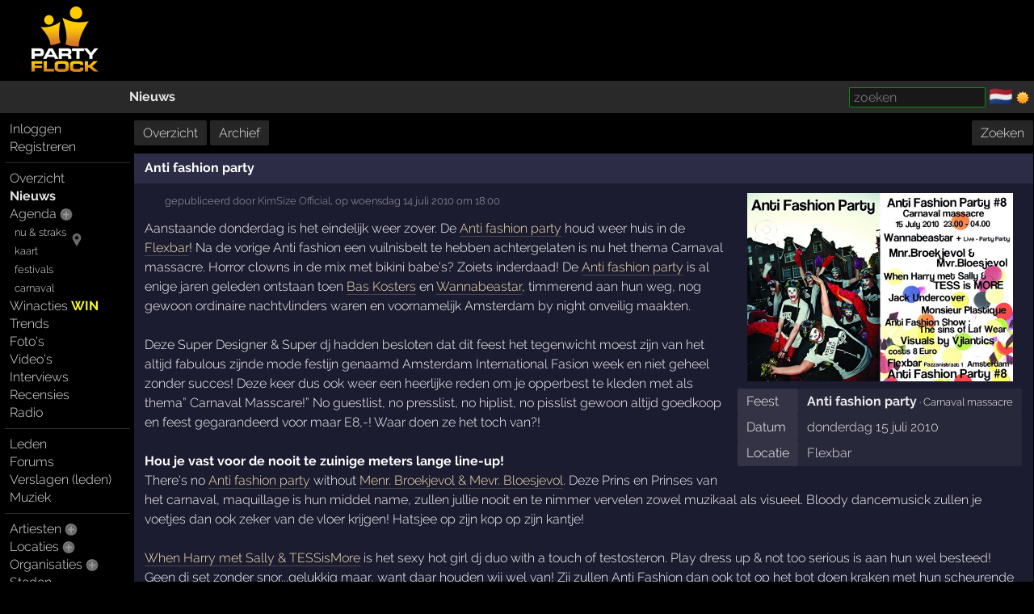

--- FILE ---
content_type: text/html; charset=windows-1252
request_url: https://partyflock.nl/news/17342:Anti-fashion-party
body_size: 6806
content:
<!DOCTYPE html><html lang="nl"><head prefix="og: https://ogp.me/ns# fb: https://ogp.me/ns/fb# partyflock: https://ogp.me/ns/fb/partyflock#"><script
  src="https://challenges.cloudflare.com/turnstile/v0/api.js"
  async
  defer
></script><!-- script async src="https://pagead2.googlesyndication.com/pagead/js/adsbygoogle.js?client=ca-pub-3114970937359166"
     crossorigin="anonymous"></script><meta name="google-adsense-account" content="ca-pub-3114970937359166" --><title>Anti fashion party &middot; nieuws</title><script src="https://accounts.google.com/gsi/client" async></script><link rel="canonical" hreflang="nl" href="https://partyflock.nl/news/17342:Anti-fashion-party" /><meta name="viewport" content="width=device-width, initial-scale=1 viewport-fit=cover" id="vp" /><link rel="dns-prefetch" href="https://photo.partyflock.nl/" /><link rel="dns-prefetch" href="https://static.partyflock.nl/" /><meta charset="windows-1252" /><link rel="preload" crossorigin as="font" type="font/woff2" href="https://static.partyflock.nl/fonts/raleway/v12/1Ptrg8zYS_SKggPNwIYqWqZPANqczVs.woff2"><link rel="preload" crossorigin as="font" type="font/woff2" href="https://static.partyflock.nl/fonts/raleway/v12/1Ptug8zYS_SKggPNyC0IT4ttDfA.woff2"><link rel="preload" crossorigin as="font" type="font/woff2" href="https://static.partyflock.nl/fonts/raleway/v12/1Ptrg8zYS_SKggPNwIYqWqhPANqczVsq4A.woff2"><link rel="icon" href="/favicon.ico" type="image/x-icon" sizes="16x16 32x32" /><link rel="icon" href="/favicon.png" type="image/png" sizes="16x16" /><link rel="icon" href="/favicon@2x.png" type="image/png" sizes="32x32" /><link rel="apple-touch-icon" href="https://static.partyflock.nl/apple-touch-icon.png" /><link rel="apple-touch-icon" sizes="120x120" href="https://static.partyflock.nl/apple-touch-icon-120x120.png" /><link rel="apple-touch-icon" sizes="152x152" href="https://static.partyflock.nl/apple-touch-icon-152x152.png" /><link rel="apple-touch-icon" sizes="167x167" href="https://static.partyflock.nl/apple-touch-icon-167x167.png" /><link rel="apple-touch-icon" sizes="180x180" href="https://static.partyflock.nl/apple-touch-icon-180x180.png" /><link rel="search" type="application/opensearchdescription+xml" href="/opensearch.xml" title="Partyflock doorzoeken" /><link rel="alternate" type="application/atom+xml" title="nieuws" href="/feed/news.xml" /><meta property="twitter:card" content="summary" /><meta property="twitter:site" content="@Partyflock" /><meta property="article:publisher" content="https://partyflock.nl/" /><meta property="article:published_time" content="2010-07-14T16:00:00Z" /><meta name="description" content="Aanstaande donderdag is het eindelijk weer zover. De Anti fashion party houd weer huis in de Flexbar! Na de vorige Anti fashion een vuilnisbelt te hebben achtergelaten is nu het thema Carnaval massacre. Horror clowns in de mix met bikini babe&#039;s? Zoiets inderdaad! De Anti fashion party is al enige jaren geleden ontstaan toen Bas Kosters en Wannabeastar, timmerend aan hun weg, nog gewoon ordinaire nachtvlinders waren en voornamelijk Amsterdam by night onveilig maakten." /><meta property="fb:app_id" content="455935437763602" /><meta property="og:locale" content="nl_NL" /><meta property="og:locale:alternate" content="en_US" /><meta property="og:locale:alternate" content="nl_NL" /><meta property="twitter:description" content="Aanstaande donderdag is het eindelijk weer zover. De Anti fashion party houd weer huis in de Flexbar! Na de vorige Anti fashion een vuilnisbelt te hebben achtergelaten is nu het thema Carnaval massacre. Horror clowns in de mix met bikini babe&#039;s? Zoiets inderdaad! De Anti fashion party is al enige jaren geleden ontstaan toen Bas Kosters en Wannabeastar, timmerend aan hun weg, nog gewoon ordinaire nachtvlinders waren en voornamelijk Amsterdam by night onveilig maakten." /><meta property="og:description" content="Aanstaande donderdag is het eindelijk weer zover. De Anti fashion party houd weer huis in de Flexbar! Na de vorige Anti fashion een vuilnisbelt te hebben achtergelaten is nu het thema Carnaval massacre. Horror clowns in de mix met bikini babe&#039;s? Zoiets inderdaad! De Anti fashion party is al enige jaren geleden ontstaan toen Bas Kosters en Wannabeastar, timmerend aan hun weg, nog gewoon ordinaire nachtvlinders waren en voornamelijk Amsterdam by night onveilig maakten." /><meta property="twitter:image" content="https://partyflock.nl/images/party/183345_720x511_244470/Anti-fashion-party.jpg" /><meta property="og:image" content="https://partyflock.nl/images/party/183345_720x511_244470/Anti-fashion-party.jpg" /><meta property="og:image:width" content="720" /><meta property="og:image:height" content="511" /><meta property="og:type" content="article" /><meta property="og:site_name" content="Partyflock" /><meta property="twitter:title" content="Anti fashion party &middot; nieuws" /><meta property="og:title" content="Anti fashion party &middot; nieuws" /><meta property="og:url" content="https://partyflock.nl/news/17342:Anti-fashion-party" /><link rel="preconnect" href="https://connect.facebook.net/en_US/fbevents.js" /><link rel="preconnect" href="https://www.googletagmanager.com/gtag/js?id=G-LB2N63ZEML" /><link rel="preconnect" href="https://analytics.tiktok.com/i18n/pixel/events.js" /><link rel="preconnect" href="https://sc-static.net/scevent.min.js" /><link rel="stylesheet" media="all" href="/style/main_3173_878bf0bd9225c456e67a040b8b5cd5f45.css" /><link rel="preload" as="style" type="text/css" href="/style/main_3173_878bf0bd9225c456e67a040b8b5cd5f45.css" /><link rel="stylesheet" media="all" href="/style/font_raleway_3173_e891d07135b06b3d779aed9ec3459e635.css" /><link rel="preload" as="style" type="text/css" href="/style/font_raleway_3173_e891d07135b06b3d779aed9ec3459e635.css" /><link rel="stylesheet" media="all" href="/style/comments_3173_7eeefe63c03c3a148815674b12bc0f625.css" /><link rel="preload" as="style" type="text/css" href="/style/comments_3173_7eeefe63c03c3a148815674b12bc0f625.css" /><link rel="stylesheet" media="all" href="/style/largescreen_3173_13faee3fc56770b374b7ba9d804222255.css" /><link rel="preload" as="style" type="text/css" href="/style/largescreen_3173_13faee3fc56770b374b7ba9d804222255.css" /><link rel="stylesheet" media="all" href="/style/supersearch_3173_6d541998215b9b09f88c011130ee8fc75.css" /><link rel="preload" as="style" type="text/css" href="/style/supersearch_3173_6d541998215b9b09f88c011130ee8fc75.css" /><link rel="stylesheet" media="all" href="/style/form_3173_82fe64f9a3afd03177865e236cf497de5.css" /><link rel="preload" as="style" type="text/css" href="/style/form_3173_82fe64f9a3afd03177865e236cf497de5.css" /><script src="/js/main_bee101c1a994c531e5b910df76e299a25.js"></script><script async src="/js/form/upload_4970da924fa1daf0483305e167e142fd5.js"></script><script async src="/js/form/drag_1c1f50f345ab80adf8bb43e93bad36a25.js"></script><script async src="/js/comment_219e06086cae9ddda8621c104eda45ed5.js"></script><script src="/js/form/validation_579dce96d36168864db71d95c67931d95.js"></script><script async src="https://www.googletagmanager.com/gtag/js?id=G-LB2N63ZEML"></script><script>!function(f,b,e,v,n,t,s){if(f.fbq)return;n=f.fbq=function(){n.callMethod?n.callMethod.apply(n,arguments):n.queue.push(arguments)};if(!f._fbq)f._fbq=n;n.push=n;n.loaded=!0;n.version='2.0';n.queue=[];t=b.createElement(e);t.async=!0;t.src=v;s=b.getElementsByTagName(e)[0];s.parentNode.insertBefore(t,s)}(window,document,'script','https://connect.facebook.net/en_US/fbevents.js');fbq('init','281446635659609');fbq('track','PageView');window.dataLayer=window.dataLayer||[];function gtag(){dataLayer.push(arguments);}gtag('js',new Date());gtag('config','G-LB2N63ZEML');			!function (w, d, t) {
				w.TiktokAnalyticsObject=t;
				var ttq=w[t]=w[t]||[];
				ttq.methods=['page','track','identify','instances','debug','on','off','once','ready','alias','group','enableCookie','disableCookie'],
				ttq.setAndDefer=function(t,e){t[e]=function(){t.push([e].concat(Array.prototype.slice.call(arguments,0)))}};
				for(var i=0;i<ttq.methods.length;i++)
			  		ttq.setAndDefer(ttq,ttq.methods[i]);
			  	ttq.instance=function(t){
			  		for(var e=ttq._i[t]||[],n=0;n<ttq.methods.length;n++)
			  			ttq.setAndDefer(e,ttq.methods[n]);
					return e
				},
				ttq.load=function(e,n){
					var i='https://analytics.tiktok.com/i18n/pixel/events.js';
					ttq._i=ttq._i||{},ttq._i[e]=[],ttq._i[e]._u=i,
					ttq._t=ttq._t||{},ttq._t[e]=+new Date,ttq._o=ttq._o||{},
					ttq._o[e]=n||{};
					var o=document.createElement('script');
					o.type='text/javascript',
					o.async=!0,o.src=i+'?sdkid='+e+'&lib='+t;
					var a=document.getElementsByTagName('script')[0];
					a.parentNode.insertBefore(o,a)
				};
			ttq.load('CCCUUMBC77U3SM0RR720');ttq.page();}(window,document,'ttq');(function(e,t,n){if(e.snaptr)return;var a=e.snaptr=function(){a.handleRequest?a.handleRequest.apply(a,arguments):a.queue.push(arguments)};a.queue=[];var s='script';r=t.createElement(s);r.async=!0;r.src=n;var u=t.getElementsByTagName(s)[0];u.parentNode.insertBefore(r,u);})(window,document,'https://sc-static.net/scevent.min.js');snaptr('init','440ba9f7-90e5-4506-8a75-a4509ef5df8e');snaptr('track','PAGE_VIEW');</script></head><body id="top" data-element="news" data-id="17342" class="haveguest"><div id="fb-root"></div><div class="sitewrap"><div id="toprow"><div class="nmark"><div class="relative"><a href="/"><img src="https://static.partyflock.nl/images/logo_dark_v2.png" width="90" height="90" class="relative z1 vbottom" alt="Partyflock" title="Partyflock" /></a></div></div><div class="nmore"><div id="maininfo"></div></div></div><div id="barrow"><div class="lbr"><div class="sh">&nbsp;</div></div><div class="rbr"><div class="sh relative"><div class="bold"><a  href="/news/17342:Anti-fashion-party">Nieuws</a></div><div class="abs shrp"><form target="_blank" accept-charset="utf-8" method="get" class="embed sf" action="/search"><input type="hidden" name="enc" value="&#129392;" /><input class="supersearch" placeholder="zoeken" required maxlength="200" type="search" style="max-width:20em" name="TERMS" value="" /> </form>&shy; <a class="seemtext ib" style="height:20px" href="/language"><span class="cflg" title="Nederland">&#127475;&#127473;</span></a> <span class="ib icon"><img id="tsw" onclick="switchTheme(this)" data-title="ga donker" title="ga licht" data-other="https://static.partyflock.nl/images/moon.png" data-theme="dark" class="abs icon ptr" src="https://static.partyflock.nl/images/sun.png"></span> </div></div></div></div><div id="mainrow"><div id="menucol"><nav class="main-nav"><div class="nbut main-menu"><div><a href="/user/login">Inloggen</a></div><div><a href="/user/signup">Registreren</a></div></div><hr class="slim"><div class="nbut main-menu"><div><a href="/">Overzicht</a></div><div><a class="selected" href="/news">Nieuws</a></div><div><a href="/party">Agenda</a> <a href="/party/register"><span class="lght spc2 colorhover"><img title="evenement toevoegen" alt="evenement toevoegen" class="icon" src="https://static.partyflock.nl/images/karmaup_active.png" /></span></a></div><div class="lmrgn colorhover small relative"><a class="" href="/agenda/now-and-soon">nu &amp; straks</a><a class="" href="/agenda/now-and-soon"><img alt="nu &amp; straks" src="https://static.partyflock.nl/images/marker.png" class="icon lower lmrgn abs" style="margin-top:1em" /></a><br /><a class="" href="/agenda/now-and-soon">kaart</a></div><div><a class="lmrgn small" href="/agenda/festivals">festivals</a></div><div> <a class="lmrgn small"  href="/agenda/carnival/2026">carnaval</a></div><div><a href="/contest">Winacties <span class="win">WIN</span></a></div><div><a href="/trends/party">Trends</a></div><div><a href="/gallery">Foto's</a></div><div><a href="/video/recent">Video's</a></div><div><a href="/interview">Interviews</a></div><div><a href="/review">Recensies</a></div><div><a href="/stream">Radio</a></div></div><hr class="slim"><div class="nbut main-menu"><div><a href="/user">Leden</a></div><div><a href="/forum">Forums</a></div><div><a href="/report">Verslagen (leden)</a></div><div><a href="/music">Muziek</a></div></div><hr class="slim"><div class="nbut main-menu"><div><a href="/artist">Artiesten</a> <a href="/artist/register"><span class="lght spc2 colorhover"><img title="artiest toevoegen" alt="artiest toevoegen" class="icon" src="https://static.partyflock.nl/images/karmaup_active.png" /></span></a></div><div><a href="/location">Locaties</a> <a href="/location/register"><span class="lght spc2 colorhover"><img title="locatie toevoegen" alt="locatie toevoegen" class="icon" src="https://static.partyflock.nl/images/karmaup_active.png" /></span></a></div><div><a href="/organization">Organisaties</a> <a href="/organization/register"><span class="lght spc2 colorhover"><img title="organisatie toevoegen" alt="organisatie toevoegen" class="icon" src="https://static.partyflock.nl/images/karmaup_active.png" /></span></a></div><div><a href="/city">Steden</a></div></div><hr class="slim"><div class="nbut main-menu"><div><a href="/contact">Contact</a></div><div><a href="/crew">Crew</a></div><div><a href="/crewjob">Vacatures</a></div><div><a href="/donation">Donaties</a></div><div><a href="/policy">Beleid</a></div><div><a href="/help">Help</a></div><div><a href="/info">Adverteren</a></div><div><a href="/legal/terms-of-use">Voorwaarden</a></div><div><a href="/legal/privacy-policy">Privacy</a></div></div><hr class="slim"></nav></div><main id="contentcol"><div id="messages" class="clear"></div><nav class="smenu"><div class="l block"><a href="/news">Overzicht</a> <a href="/news/archive">Archief</a></div><div class="r block"><a href="/news/search">Zoeken</a></div><div class="clear"></div></nav><article itemscope itemtype="https://schema.org/Article"><div class="dragcatch"  data-element="news" data-id="17342" ondrop="Pf.genericDragDrop(event, this);" ondragstart="Pf.genericDragStart(event, this);" ondragover="Pf.genericDragOver(event, this);" ondragleave="Pf.genericDragLeave(event, this);" ondragend="Pf.genericDragEnd(event, this);"><div id="uploadimage-form-store" data-element="news" data-id="17342"></div><div class="news box"><div class="box-column"><header><div class="noverflow header"><h1 itemprop="headline"><span itemprop="name">Anti fashion party</span></h1></div></header><div class="pubinfo small block" style="margin-bottom: 1em;"><span class="ib">gepubliceerd door <span itemprop="editor" itemscope itemtype="https://schema.org/Person"><a itemprop="url" rel="editor"class="itemlink ns" data-ubb="[user:=361215]" href="/user/361215:KimSize-Official"><span itemprop="name">KimSize Official</span></a></span>,</span> <span class="ib"> op <time pubdate itemprop="datePublished" datetime="2010-07-14T16:00:00Z">woensdag 14 juli 2010 om 18:00</time></span></div><div class="right-float"><div class="relative uimg clear center" data-linktype="party" data-linkid="183345" data-default="244470" data-flags="451"><meta itemprop="image" content="https://partyflock.nl/images/party/183345_720x511_244470/Anti-fashion-party.jpg" /><div class="uimg-container ib relative middle" data-upimgid="244470"><img loading="eager" alt="Anti fashion party" class="ib the-uimg" src="/images/party/183345_658x466_244470/Anti-fashion-party.jpg" srcset="/images/party/183345_720x511_244470/Anti-fashion-party.jpg 2.1884498480243x" width="329" height="233" style="max-width:100%;width:329px;height:auto;"></div></div><div style="max-width: 25em;" class="centered"><table class="nodyn deflist vtop centered left"><tbody><tr><td class="field">Feest</td><td><b><a title="donderdag 15 juli 2010" href="/party/183345:Anti-fashion-party">Anti fashion party</a></b><small> &middot; Carnaval massacre</small></td></tr><tr><td class="field">Datum</td><td><a href="/agenda/day/2010/7/15">donderdag 15 juli 2010</a></td></tr><tr><td class="field">Locatie</td><td><a href="/location/7131:Flexbar">Flexbar</a> </td></tr></tbody></table></div></div><div class="lclr minp body block" itemprop="articleBody">Aanstaande donderdag is het eindelijk weer zover. De <a class="itemlink" data-ubb="[party=183345]" href="/party/183345:Anti-fashion-party">Anti fashion party</a> houd weer huis in de <a class="itemlink" data-ubb="[location=7131]" href="/location/7131:Flexbar">Flexbar</a>! Na de vorige Anti fashion een vuilnisbelt te hebben achtergelaten is nu het thema Carnaval massacre. Horror clowns in de mix met bikini babe&#039;s? Zoiets inderdaad! De <a class="itemlink" data-ubb="[party=183345]" href="/party/183345:Anti-fashion-party">Anti fashion party</a> is al enige jaren geleden ontstaan toen <a class="itemlink" data-ubb="[artist=36425]" href="/artist/36425:Bas-Kosters">Bas Kosters</a> en <a class="itemlink" data-ubb="[artist=46021]" href="/artist/46021:Wannabeastar">Wannabeastar</a>, timmerend aan hun weg, nog gewoon ordinaire nachtvlinders waren en voornamelijk Amsterdam by night onveilig maakten. <br />
<br />
Deze Super Designer &amp; Super dj hadden besloten dat dit feest het tegenwicht moest zijn van het altijd fabulous zijnde mode festijn genaamd Amsterdam International Fasion week en niet geheel zonder succes! Deze keer dus ook weer een heerlijke reden om je opperbest te kleden met als thema&#8221; Carnaval Masscare!&#8221; No guestlist, no presslist, no hiplist, no pisslist gewoon altijd goedkoop en feest gegarandeerd voor maar E8,-! Waar doen ze het toch van?!<br />
<br />
<b>Hou je vast voor de nooit te zuinige meters lange line-up!</b><br />
There&#039;s no <a class="itemlink" data-ubb="[party=183345]" href="/party/183345:Anti-fashion-party">Anti fashion party</a> without <a class="itemlink" data-ubb="[artist=57661]" href="/artist/57661:Menr-Broekjevol-and-Mevr-Bloesjevol">Menr. Broekjevol &amp; Mevr. Bloesjevol</a>. Deze Prins en Prinses van het carnaval, maquillage is hun middel name, zullen jullie nooit en te nimmer vervelen zowel muzikaal als visueel. Bloody dancemusick zullen je voetjes dan ook zeker van de vloer krijgen! Hatsjee op zijn kop op zijn kantje!<br />
<br />
<a class="itemlink" data-ubb="[artist=53280]" href="/artist/53280:When-Harry-met-Sally-and-TESSisMore">When Harry met Sally &amp; TESSisMore</a> is het sexy hot girl dj duo with a touch of testosteron. Play dress up &amp; not too serious is aan hun wel besteed! Geen dj set zonder snor...gelukkig maar, want daar houden wij wel van! Zij zullen Anti Fashion dan ook tot op het bot doen kraken met hun scheurende electro, sexy booty en hun, hun...ja meters bier natuurlijk!<br />
<br />
Zekers te weten komt <a class="itemlink" data-ubb="[artist=46021]" href="/artist/46021:Wannabeastar">Wannabeastar</a> als 007 Anti Bont verkleed. Zij zal met haar korte live show party party versterkt met super fantastic VJ Alex (<a class="itemlink" data-ubb="[artist=48332]" href="/artist/48332:Alex-et-Jeremy">Alex et Jeremy</a>), hot boy no1 op guitar en hot boy no2 on trommel je je boerenkiel van je lijf doen scheuren en als dat dan niet genoeg is, dan wel met een potje draaien waar je alaaaaaf tegen zegt.<br />
<br />
Kanonnen nog aan toe want er is een speciale floorfiller vanuit het Oosten van Amsterdam ingevlogen voor Carnaval Masscre! Niemand minder<br />
dan <a class="itemlink" data-ubb="[artist=710]" href="/artist/710:Jack-Undercover">Jack Undercover</a> zal de hits uit Brabant draaien als geen ander dat kan! Studenten opgelet &quot;Bloemetjes gordijn&quot; en &quot;Paard in de gang&quot; graag uit volle borst meezingen! Je zit er al op te wachten natuurlijk, maar ofcourse is hij hier ook weer bij. Het meest veelzijdige gezicht van Amsterdam Monsieur Plastique op mic, als backing vocal, als performer, als dj of als party clown numero uno! Niets is hem te gek of maakt hem gek!<br />
<br />
Geen <a class="itemlink" data-ubb="[party=183345]" href="/party/183345:Anti-fashion-party">Anti fashion party</a> als resident VJ Lantics niet is geweest. Hij weet Anti Fashion altijd lekker op zijn anti fashions visueel aan te<br />
kleden. Voor iedere editie komt hij weer met een heerlijke nasty mash van beelden geinspireerd door anti fashion en het thema van het feest, bereid je dus voor op flink wat visueel geweld.<br />
<br />
Natuurlijk is er weer een amazing Anti Fashion Show en wel van Friesland&#039;s hotste upcoming label genaamd Laf Wear. Stunning dark en perfectly fit for Anti Fashion, een gegarandeerde hit, hou deze boys goed in de gaten, want je wilt het, je wilt het, je wilt het! Toeters, bellen alles en iedereen uit de kast. Het kan en mag weer. Schijt aan de mode wetten en kwijlend over de grond, but...please dont touch the bikini girls! <a class="itemlink" data-ubb="[party=183345]" href="/party/183345:Anti-fashion-party">Anti fashion party</a> 15 juli in Amsterdamse <a class="itemlink" data-ubb="[location=7131]" href="/location/7131:Flexbar">Flexbar</a>...Alaaf alaaf alaaaaaaaf!</div></div></div></div><section><div class="section" data-refreshkey="news:c:17342:267769665"><h3 id="cmts">1 opmerking</h3><div class="abs hidden" id="lastid:parent:news" data-value="694494"></div><article itemscope itemtype="https://schema.org/Comment"><div id="m550972"><div class="nmsg"><div class="header"><div class="statusbg"><div class="hi"><div class="lfp"><div><span itemprop="author" itemscope itemtype="https://schema.org/Person"><a rel="author" itemprop="url" href="/user/20938:Harry-Nak"><span itemprop="name">Harry Nak</span></a></span></div></div><div class="opts"><a target="_blank" onclick="return Pf.showPermalink(this)" title="permalink" rel="bookmark nofollow" itemprop="url" href="https://partyflock.nl/news_comment:550972" class="lmrgn"><img loading="lazy" alt="permalink" class="icon" src="https://static.partyflock.nl/images/chain.png" /></a></div><div class="date opts"><time itemprop="dateCreated" class="nowrap" datetime="2010-07-14T16:56:44Z">14 juli 2010 18:56</time></div><div class="clear"></div></div></div></div><div class="bodyrow"><div class="photo"></div><div class="body" itemprop="text">Iemand die dit bovenstaande verhaal ook begrijpt?</div></div><div class="clear"></div></div></div></article></div></section></article></main></div></div><div id="bottom"></div><footer id="footer"></footer></body></html>

--- FILE ---
content_type: text/css; charset=us-ascii
request_url: https://partyflock.nl/style/supersearch_3173_6d541998215b9b09f88c011130ee8fc75.css
body_size: 532
content:
.search .res{white-space:nowrap;position:relative;vertical-align:top;min-height:8em;margin:.5em;border-bottom:1px solid #333}.iosbg{width:100%;height:8em;opacity:.2;position:absolute}.smallscreen .res{background-size:cover;background-blend-mode:darken;background-color:rgba(0,0,0,.5)}.smallscreen .search .image{position:absolute;right:0;top:0;z-index:0}.search .info{display:inline-block;white-space:normal;vertical-align:top;padding:.5em 1em;text-shadow:-1px -1px 2px black,1px -1px 2px black,-1px 1px 2px black,1px 1px 2px black}.smallscreen .search .haveimg .info,.smallscreen .search .haveimg .info A{color:#FFF !important;text-shadow:-1px -1px 2px #000,1px -1px 2px #000,-1px 1px 2px #000,1px 1px 2px #000}.search .type{font-size:80%;margin:-.5em 0 .5em}.search .weight{position:absolute;font-size:80%;right:.5em;top:.5em}.sf.embed INPUT{background-color:rgba(0,0,0,.4);margin:0;height:1.55em;border:1px solid #333;display:block;margin:0}.sf.embed INPUT:focus,.sf.embed INPUT:hover{background-color:rgba(0,0,0,.8)}.srchblk,.sf .checkboxes{display:table;border-collapse:collapse;table-layout:fixed;width:100%}.sf .checkboxes .row{display:table-row}.srchblk .stype,.sf .checkboxes .cell{cursor:pointer;display:table-cell;border:1px solid #444;padding:.5em;overflow:hidden}.smallscreen .cbtop{display:block}.srchblk{table-layout:inherit}.hilited-srch-section{font-weight:700;background-color:#BBB !important}.hilited-srch-element{font-weight:700;background-color:#999 !important}.sf .cell:hover,.stype:hover{background-color:#FFF !important}.hilited-srch-section,.hilited-srch-section A,.stype:hover,.stype:hover A,.hilited-srch-element,.sf .cell:hover{color:#000 !important}.stype A{text-decoration:none}.hilited-srch-section A,.hilited-srch-element{text-shadow:1px 1px #CCC}

--- FILE ---
content_type: text/javascript;charset=UTF-8
request_url: https://partyflock.nl/js/form/upload_4970da924fa1daf0483305e167e142fd5.js
body_size: 4655
content:
function Pf_getFileKey(file) {
	return file.name + ':size:' + file.size;
}

function Pf_handleUploadEvent(event, self) {
	let is_drop =
		event
	&&	event.type === 'drop';

	let match;
	let self_is_url = false;
	let type_index	= '';

	if (is_drop) {
		event.stopPropagation();
	} else {
		// including an empty string as last possbiel 'type_index', makes
		// sure that match[2] is always defined and an emprty string
		// if nothing follow URL or FILE
		if (!(match = self.name.match(/^(URL|FILE)(\d+|EVENTMAP|)/))) {
			return;
		}
		self_is_url = (match[1] === 'URL');
		type_index = match[2];
	}

	let auto_submit = self.getAttribute('data-auto-submit');

	if (self.value) {
		if (self_is_url) {
			self.value = self.value.mytrim();
			self.placeholder = '';
		}
		remclass(self,['not-added','yes-added']);
	}
	if (self_is_url && event) {
		if (event.type === 'keydown') {
			if (event.code === 'Enter'
			||	event.code === 'NumpadEnter'
			||	self.value.is_empty()
			) {
				return;
			}
			event.stopPropagation();
			event.preventDefault();

			Pf.UL_WORKING = true;

		} else if (event.type === 'blur') {
			if (Pf.UL_DROPPING
			||	Pf.UL_WORKING
			||	self.value.is_empty()
			) {
				return;
			}
		}
		if (self.value.match(/\b(?:(?:instagram|soundcloud)\.com|imgproxy\.ra\.co)\//i)) {
			const new_uri = do_inline('POST', '/getimage.act', 'RETURN', null, 'URL=' + encodeURIComponent(self.value));
			if (new_uri) {
				self.value = new_uri;
			}
		}
	}
	let container;
	if (is_drop) {
		container = self.getElementsByClassName('uimg-form-parts')[0];
	} else {
		container = Pf.getParent(self, 'uimg-form-parts');
	}

	let form_store;
	let form;

	if (!(form = self.form)
	&&	!(form = Pf.getParentNode(self, 'FORM'))
	&&	!(form = Pf_loadUploadImageForm())
	) {
		alert('Kon geen formulier vinden, waarschuw t0mm1e');
		return;
	}

	if (!container) {
		container = form.getElementsByClassName('uimg-form-parts')[0];
	}
/*	 else {
		// maybe have container, but separate from current form
		let form_store = getobj('uploadimage-form-store');
		if (form_store) {
			form = formstore.firstChild;
			} else {
				return;
			}
		}
	}*/

	if (is_drop) {
		let inputs = container.getElementsByTagName('INPUT');
		if (!inputs.length) {
			alert('Drop is not understood');
			return;
		}
		let match = inputs[0].name.match(/^(URL|FILE)(\d+|EVENTMAP|)/);
		if (match) {
			type_index = match[2];
		}
	}

	let previews = container.previousSibling;

	previews.PF_ADDED = previews.PF_ADDED || {};

	let do_items = [];

	if (typeof self.prepared_files === 'undefined') {
		self.prepared_files = [];
	}

	if (!self_is_url) {
		if (event.dataTransfer) {
			// when images are dragged
			let got_file = false;
			if (event.dataTransfer.items) {
				for (const item of event.dataTransfer.items) {
					let file = item.getAsFile();
					if (file) {
						self.prepared_files.push(file);
						got_file = true;
					}
				}
			}
			if (!got_file) {
				let uri_list_or_plain = event.dataTransfer.getData('text/uri-list') ||  event.dataTransfer.getData('text/plain');
				if (uri_list_or_plain) {
					Pf.UL_DROPPING = true;
					for (const line of uri_list_or_plain.split("\n")) {
						if (line) {
							Pf_addUploadURL(form, line, 'URL'+type_index+'[]');
						}
					}
					delete Pf.UL_DROPPING;
					return;
				}
				let html = event.dataTransfer.getData('text/html');
				if (html) {
					let img_re = /<img[^>]*?src="([^"]*)"/gi;
					let match;
					let tmp_div = document.createElement('div');
					Pf.UL_DROPPING = true;
					// ^^^ does not allow for simultaneous dropping, but that seems kind of impossible for humans
					while (match = img_re.exec(html)) {
						tmp_div.innerHTML = match[1];
						Pf_addUploadURL(form, tmp_div.textContent, 'URL'+type_index+'[]');
					}
					delete Pf.UL_DROPPING;
					return;
				}
			}
		} else if (self.files) {
			// when files have been added using input type=file
			self.prepared_files = [...self.prepared_files, ...self.files];
		}

		for (let file of self.prepared_files) {
			let key = Pf_getFileKey(file);
			if (previews.PF_ADDED[key]) {
				continue;
			}
			previews.PF_ADDED[key] = true;
			do_items.push(file);
		}
	} else {
		if (previews.PF_ADDED[self.value]) {
			addclass(self, 'not-added');
			self.placeholder = 'zelfde afbeelding is al toegevoegd';
			self.value = '';
			return null;
		}
		previews.PF_ADDED[self.value] = true;
		do_items.push(self.value);
	}

	let one_item = !is_drop && do_items.length === 1;
	let new_div;

	for (const item of do_items) {
		let name;
		let type;
		// item may be a URL string (drag from website) or File object (drag from filesystem)
		if (typeof item === 'string') {
			name = item;
			type = null;
		} else {
			name = item.name;
			type = item.type;
		}
		let show_placeholder = false;
		if (name.match(/\.pdf$/i)
		||	type === 'application/pdf'
		) {
			show_placeholder = 'PDF';
		} else  if (
				name.match(/\.tiff$/i)
			||	type === 'image/tiff'
		) {
			show_placeholder = 'TIFF';
		} else  if (
			name.match(/\.ai$/i)
		||	type === 'application/postscript'
		) {
			show_placeholder = 'AI';
		}
		new_div = document.createElement('div');
		new_div.className = 'uimg-block';
		new_div.PF_ADDED_KEY = self_is_url ? item : Pf_getFileKey(item);
		let remove_icons = form.getElementsByClassName('uimg-remove-icon');
		let remove_icon;
		if (remove_icons && remove_icons.length) {
			remove_icon = remove_icons[0].firstChild.cloneNode(true);
			// allow removing using this
			previews.PF_ADDED[new_div.PF_ADDED_KEY] = remove_icon;
		}
		let new_img;
		let new_dimensions;
		if (show_placeholder) {
			new_img = document.createElement('div');
			new_img.innerHTML = show_placeholder;
			new_img.className = 'uimg-pdf';
			new_img.style.width = '200px';
			new_img.style.backgroundColor = 'rgba(255,255,255,.1)';
		} else {
			new_img = document.createElement('img');
			new_img.className = 'hidden';
			new_dimensions = document.createElement('div');
			new_dimensions.className = 'dims';
			new_img.onerror = function() {
				Pf_removeUploadPreview(new_img);
			};
			let input_value = self.value;
			let new_fb_idstr;
			let orig_width;
			let orig_height;
			if (self_is_url
			&&	(match = self.value.match(/fbcdn\.net\/.*?\/(\d+_\d+_\d+)/i))
			) {
				new_fb_idstr = match[1];
				orig_width  = self.getAttribute('data-orig-width');
				orig_height = self.getAttribute('data-orig-height');
			}

			new_img.onload = function() {
				new_dimensions.innerHTML = new_img.naturalWidth + ' &times; ' + new_img.naturalHeight;

				if (!new_fb_idstr
				||	!new_img.naturalWidth
				) {
					new_img.className = '';
					return;
				}

				if ('party' === document.body.getAttribute('data-element')
				&&	new_img.naturalWidth >= 1600
				&&	new_img.naturalWidth <= 1850
				) {
					let warn = document.createElement('div');
					warn.className = 'lower no-sync abs';
					warn.style.top = '0';
					warn.style.right = '-120px';
					warn.style.fontSize = '100px';
					warn.innerHTML = '&#9888;&#65039;';
					new_div.appendChild(warn);
				}

				let old_res;
				let new_res = new_img.naturalWidth * new_img.naturalHeight;
				let have_fb_idstr = self.getAttribute('data-fb-idstr');

				if (have_fb_idstr === new_fb_idstr
				&&	orig_width
				&&	orig_height
				) {
					old_res = orig_width * orig_height;
					if (old_res >= new_res) {
						delete previews.PF_ADDED[input_value];
						Pf.removeNode(new_div);
						addclass(self, 'not-added');
						self.placeholder = 'zelfde afbeelding is al toegevoegd';
						self.value = '';
						return;
					}
				}

				for (let have_url in previews.PF_ADDED) {
					if (have_url === input_value
					||	!have_url.match(RegExp('/' + new_fb_idstr))
					) {
						// same url
						// or not a match for new fb_idstr
						continue;
					}
					let rem_icon = previews.PF_ADDED[have_url];
					let old_image = Pf.getParent(rem_icon,'uimg-block').firstChild;
					old_res = old_image.naturalWidth * old_image.naturalHeight;
					if (old_res) {
						if (new_res > old_res) {
							// use new, drop old
							Pf_removeUploadPreview(rem_icon);
							addclass(self, 'yes-added');
							self.placeholder = 'nieuwe afbeelding heeft hogere resolutie, opgenomen!';
							self.value = '';
						} else {
							// keep old, don't add new
							delete previews.PF_ADDED[input_value];
							Pf.removeNode(new_div);
							addclass(self, 'not-added');
							self.placeholder = 'huidige afbeelding heeft hogere resolutie';
							self.value = '';
							return;
						}
					}
				}
				new_img.className = '';
			};
		}
		let new_self;
		if (one_item) {
			// one URL or one file
			if (!show_placeholder) {
				new_img.src = self_is_url ? item : window.URL.createObjectURL(item);
			}
			let keep_self = self.cloneNode(true);
			// safari does not clone files, so move current input to hidden form and use clone for new entries
			self.parentNode.replaceChild(keep_self, self);
			self.className = 'hidden';
			self.onkeydown = null;
			self.autofocus = false;
			new_self = self;
			self = keep_self;
			self.focus();
		} else {
			// multiple files, need to send using DATA instead of files to allow previews individually managed
			new_img.src = window.URL.createObjectURL(item);
			new_self = document.createElement('input');
			new_self.type = 'hidden';
			let reader = new FileReader();
			reader.PF_newself = new_self;
			reader.onload = function() {
				reader.PF_newself.name = 'DATA'+type_index+'[]';
				reader.PF_newself.value = reader.result;
				if (auto_submit) {
					form.onsubmit(form);
				}
			};
			reader.readAsDataURL(item);
			let new_name = document.createElement('input');
			new_name.type = 'hidden';
			new_name.name = 'NAME'+type_index+'[]';
			new_name.value = item.name;
			new_div.appendChild(new_name);
		}
		let cp_char = container.getAttribute('data-cp');
		let new_cp = document.createElement('input');
		new_cp.type = 'hidden';
		new_cp.maxlength = '255';
		new_cp.name = 'COPYRIGHT'+type_index+'[]';
		new_cp.placeholder = cp_char;
		new_cp.className = 'abs';
		new_cp.style.right = '0';
		new_cp.style.bottom = '0';
		let new_no_person = null;
		let new_np = null;
		if (form.TYPE
		&&	form.TYPE.value === 'artist'
		||	form.action.match(/\/artist\/(?:\d+\/)?commit/)
		) {
			new_np = document.createElement('input');
			new_np.type = 'hidden';
			new_np.name = 'NO_PERSON'+type_index+'[]';
			new_np.value = '0';

			new_no_person = document.createElement('div');
			new_no_person.className = 'uimg-no-person';
			new_no_person.innerHTML = '&#128584;';
			new_no_person.PF_NEWNP = new_np;
			new_no_person.onclick = function() {
				let set_to_no_person = new_np.value.is_empty();
				new_np.value = set_to_no_person ? '1' : '0';
				setclass(this, set_to_no_person, 'isset');
				let urls = form['URL'+type_index+'[]'];
				if (urls.length) {
					for (const url of urls) {
						if (url.type === 'hidden'
						||	url.className.match(/hidden/)
						) {
							continue;
						}
						url.focus();
						break;
					}
				} else {
					urls.focus();
				}
			};
		}

		let cpc = document.createElement('div');
		cpc.className = 'uimg-cp ovbg ptr';
		cpc.innerHTML = cp_char;
		cpc.PF_NEW_CP = new_cp;
		cpc.onclick = function() {
			Pf.removeNode(this);
			this.PF_NEW_CP.type = 'text';
			this.PF_NEW_CP.focus();
		};
		new_div.appendChild(new_img);
		new_div.appendChild(new_self);
		new_div.appendChild(cpc);
		new_div.appendChild(new_cp);
		new_div.appendChild(remove_icon);
		if (new_np) {
			new_div.appendChild(new_no_person);
			new_div.appendChild(new_np);
		}
		if (new_dimensions) {
			new_div.appendChild(new_dimensions);
		}
		if (auto_submit) {
			new_div.className += ' hidden';
		}
		previews.lastChild.appendChild(new_div);
	}
	unhide(previews);
	self.value = '';
	delete Pf.UL_WORKING;
	return new_div;
}
function Pf_removeUploadPreview(self) {
	let uimg = self.className.match(/\buimg-block\b/) ? self : Pf.getParent(self, 'uimg-block');
	let previews = Pf.getParent(uimg, 'upload-previews');
	delete previews.PF_ADDED[uimg.PF_ADDED_KEY];
	if (uimg.PF_CHOSEN_PHOTO) {
		Pf.unpickFlyer(uimg);
	}
	Pf.removeNode(uimg);
}
function Pf_addUploadURL(form, url, field_name) {
	let input;
	for (input of document.getElementsByName(field_name)) {
		if (input.className.match(/urlupload/)) {
			break;
		}
	}
	if (input) {
		input.value = url;
	}
	return Pf_handleUploadEvent(null, input);
}

function Pf_activateUploadLink(self, activate) {
	let info	 = self.parentNode;
	let element	= info.getAttribute('data-element');
	let id		= info.getAttribute('data-id');
	let upimgid = info.getAttribute('data-upimgid');

	do_inline('POST', '/changeuimg.act', 'ACT', function(req){
		if (req.status !== 200) {
			return;
		}
		let activate = parseInt(req.responseText);

		setclass(info, !activate, 'light');
		setdisplay(info.firstChild, !activate);
		setdisplay(info.firstChild.nextSibling, activate);

	},	'ELEMENT=' + element +
		'&ID=' + id +
		'&UPIMGID=' + upimgid +
		'&ACTIVATE=' + (activate ? '1' : '0')
	);
}

function Pf_dropUploadFile(event, self) {
	Pf_handleUploadEvent(event, self);
}

function Pf_loadUploadImageForm() {
	let form_store = getobj('uploadimage-form-store');
	if (form_store.firstChild) {
		return form_store.firstChild;
	}
	let element = form_store.getAttribute('data-element');
	let id		= form_store.getAttribute('data-id');

	do_inline('POST', '/include/uploadimageform.inc', 'ACTNOW', function(req){
		if (req.status !== 200) {
			showerrors(req, ERR_TO_ALERT);
			return;
		}
		form_store.innerHTML = req.responseText;
	},	'ELEMENT=' + element +
		'&ID=' + id
	);
	return form_store.firstChild;
}

function Pf_submitUploadForm(form) {
	let form_data = new FormData(form);
	let inline_container_id = form.getAttribute('data-inline-id');
	if (!inline_container_id) {
		console.warn('could not get data-inline-id from form');
		return false;
	}
	let inline_container = getobj(inline_container_id, true);
	if (!inline_container) {
		console.warn('could not find element with id ' + inline_container_id);
		return false;
	}
	lightForm(form, true);
	let parent_element = form.getAttribute('data-parent-element');
	let parent_id = form.getAttribute('data-parent-id');
	if (parent_element && parent_id) {
		form_data.set('PARENTELEMENT', parent_element);
		form_data.set('PARENTID', parent_id);
	}
	fetch('/receive_upload_image.act',{
		method:	'post',
		body:	form_data,
	})
	.then(function(response){
		lightForm(form, false);

		form['OVERWRITE_ORIGINAL'].value = '';
		form.reset();

		response.text().then(function(html) {
			if (response.status !== 200) {
				alertMessage(html);
				return;
			}
			inline_container.innerHTML = html;
			if (Pf_refreshUploads) {
				Pf_refreshUploads();
			}
			let uimg_blocks = getobjs_byclass('uimg-block', 'DIV', form);
			if (uimg_blocks
			&&	uimg_blocks.length
			) {
				for (let uimg_block of uimg_blocks) {
					uimg_block.parentNode.removeChild(uimg_block);
				}
			}

		});
	})
	.catch(function(error) {
		lightForm(form, false);
		console.warn('error:', error);
		alert(error);
	});

	return false;
}

function Pf_dropUploadImageAndReplaceArtist(event, self) {
	event.stopPropagation();
	event.preventDefault();
	let form = Pf.getParentNode(self, 'FORM');
	form['OVERWRITE_ORIGINAL'].value = 'true';
	addevent(form, 'submit', function() {
		form['OVERWRITE_ORIGINAL'].value = '';
	});

	Pf.genericDragDrop(event, self.previousSibling);
}
